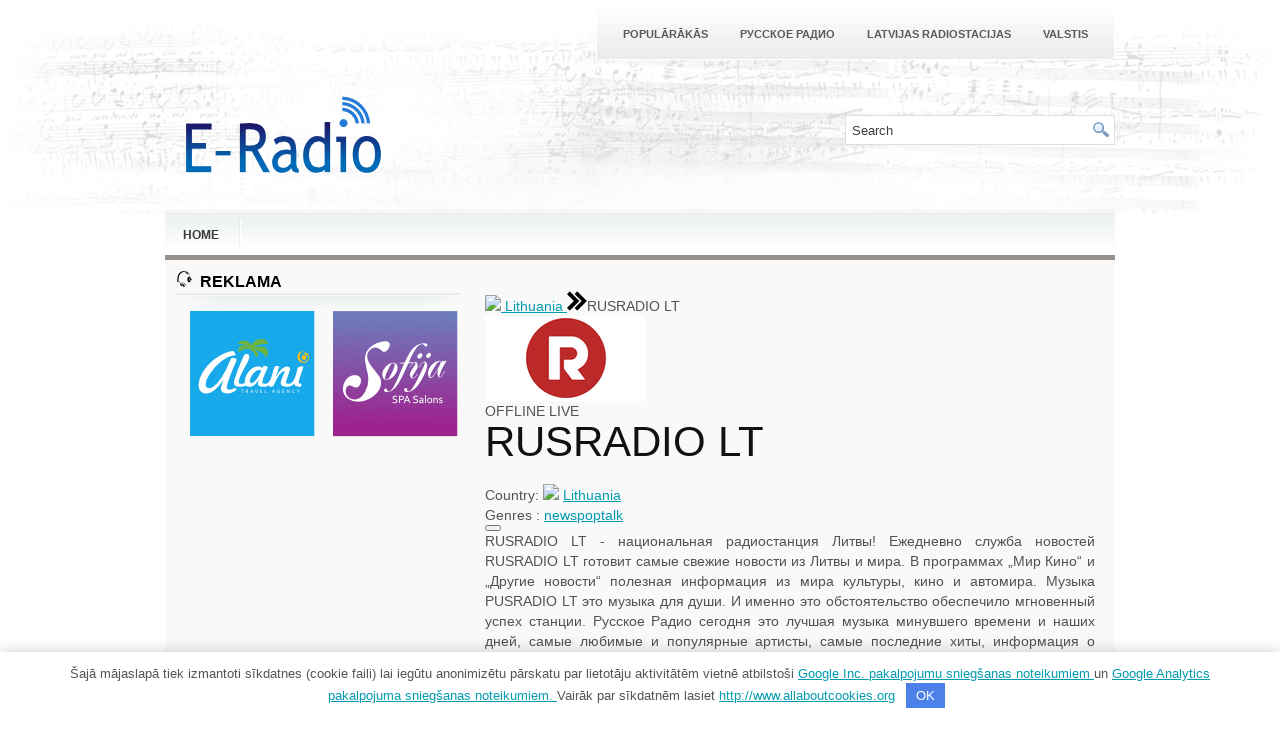

--- FILE ---
content_type: text/html; charset=UTF-8
request_url: https://e-radio.lv/station/rusradio-lt/
body_size: 12886
content:
<!DOCTYPE html PUBLIC "-//W3C//DTD XHTML 1.0 Transitional//EN" "http://www.w3.org/TR/xhtml1/DTD/xhtml1-transitional.dtd"><html xmlns="http://www.w3.org/1999/xhtml" lang="ru-RU" xmlns:fb="https://www.facebook.com/2008/fbml" xmlns:addthis="https://www.addthis.com/help/api-spec" >

<head profile="http://gmpg.org/xfn/11">
<meta http-equiv="Content-Type" content="text/html; charset=UTF-8" />

<title>RUSRADIO LT - e-radio.lv | e-radio.lv</title>
<link rel="stylesheet" href="https://e-radio.lv/wp-content/themes/MusicStore/css/screen.css" type="text/css" media="screen, projection" />
<link rel="stylesheet" href="https://e-radio.lv/wp-content/themes/MusicStore/css/print.css" type="text/css" media="print" />
<!--[if IE]><link rel="stylesheet" href="https://e-radio.lv/wp-content/themes/MusicStore/css/ie.css" type="text/css" media="screen, projection"><![endif]-->
<link rel="stylesheet" href="https://e-radio.lv/wp-content/themes/MusicStore/style.css" type="text/css" media="screen" />
<!--[if IE 6]>
	<script src="https://e-radio.lv/wp-content/themes/MusicStore/js/pngfix.js"></script>
	<script>
	  DD_belatedPNG.fix('#container');
	</script>
<![endif]--> 
<link rel="alternate" type="application/rss+xml" title="RSS-лента e-radio.lv" href="https://e-radio.lv/feed/" />
<link rel="alternate" type="application/atom+xml" title="e-radio.lv Atom Feed" href="https://e-radio.lv/feed/atom/" />
<link rel="pingback" href="https://e-radio.lv/xmlrpc.php" />
<script src="https://e-radio.lv/wp-content/themes/MusicStore/menu/mootools-1.2.5-core-yc.js" type="text/javascript"></script>
<link rel="stylesheet" href="https://e-radio.lv/wp-content/themes/MusicStore/menu/MenuMatic.css" type="text/css" media="screen" charset="utf-8" />
<!--[if lt IE 7]>
	<link rel="stylesheet" href="https://e-radio.lv/wp-content/themes/MusicStore/menu/MenuMatic-ie6.css" type="text/css" media="screen" charset="utf-8" />
<![endif]-->
<!-- Load the MenuMatic Class -->
<script src="https://e-radio.lv/wp-content/themes/MusicStore/menu/MenuMatic_0.68.3.js" type="text/javascript" charset="utf-8"></script>

<link rel="shortcut icon" type="image/x-icon" href="http://e-radio.lv/wp-content/themes/MusicStore/images/favicon.ico" />
<meta name='robots' content='index, follow, max-image-preview:large, max-snippet:-1, max-video-preview:-1' />

	<!-- This site is optimized with the Yoast SEO Premium plugin v20.8 (Yoast SEO v20.8) - https://yoast.com/wordpress/plugins/seo/ -->
	<link rel="canonical" href="http://e-radio.lv/station/rusradio-lt/" />
	<meta property="og:locale" content="ru_RU" />
	<meta property="og:type" content="article" />
	<meta property="og:title" content="RUSRADIO LT" />
	<meta property="og:description" content="RUSRADIO LT - национальная радиостанция Литвы! Ежедневно служба новостей RUSRADIO LT готовит самые свежие новости из Литвы и мира. В программах „Мир Кино“ и „Другие новости“ полезная информация из мира культуры, кино и автомира. Музыка РUSRADIO LT это музыка для души. И именно это обстоятельство обеспечило мгновенный успех станции. Русское Радио сегодня это лучшая музыка... [ View Station ]" />
	<meta property="og:url" content="http://e-radio.lv/station/rusradio-lt/" />
	<meta property="og:site_name" content="e-radio.lv" />
	<meta property="article:modified_time" content="2020-12-01T20:22:39+00:00" />
	<meta name="twitter:card" content="summary_large_image" />
	<script type="application/ld+json" class="yoast-schema-graph">{"@context":"https://schema.org","@graph":[{"@type":"WebPage","@id":"http://e-radio.lv/station/rusradio-lt/","url":"http://e-radio.lv/station/rusradio-lt/","name":"RUSRADIO LT - e-radio.lv","isPartOf":{"@id":"https://e-radio.lv/#website"},"datePublished":"2020-05-02T10:33:23+00:00","dateModified":"2020-12-01T20:22:39+00:00","breadcrumb":{"@id":"http://e-radio.lv/station/rusradio-lt/#breadcrumb"},"inLanguage":"ru-RU","potentialAction":[{"@type":"ReadAction","target":["http://e-radio.lv/station/rusradio-lt/"]}]},{"@type":"BreadcrumbList","@id":"http://e-radio.lv/station/rusradio-lt/#breadcrumb","itemListElement":[{"@type":"ListItem","position":1,"name":"Home","item":"https://e-radio.lv/"},{"@type":"ListItem","position":2,"name":"RUSRADIO LT"}]},{"@type":"WebSite","@id":"https://e-radio.lv/#website","url":"https://e-radio.lv/","name":"e-radio.lv","description":"Klausies radio internetā","publisher":{"@id":"https://e-radio.lv/#organization"},"potentialAction":[{"@type":"SearchAction","target":{"@type":"EntryPoint","urlTemplate":"https://e-radio.lv/?s={search_term_string}"},"query-input":"required name=search_term_string"}],"inLanguage":"ru-RU"},{"@type":"Organization","@id":"https://e-radio.lv/#organization","name":"E-Radio.LV","url":"https://e-radio.lv/","logo":{"@type":"ImageObject","inLanguage":"ru-RU","@id":"https://e-radio.lv/#/schema/logo/image/","url":"https://e-radio.lv/wp-content/uploads/2020/12/logo_eradio4.png","contentUrl":"https://e-radio.lv/wp-content/uploads/2020/12/logo_eradio4.png","width":336,"height":83,"caption":"E-Radio.LV"},"image":{"@id":"https://e-radio.lv/#/schema/logo/image/"}}]}</script>
	<!-- / Yoast SEO Premium plugin. -->


<link rel='dns-prefetch' href='//s7.addthis.com' />
<link rel='stylesheet' id='wp-block-library-css' href='https://e-radio.lv/wp-includes/css/dist/block-library/style.min.css' type='text/css' media='all' />
<style id='classic-theme-styles-inline-css' type='text/css'>
/*! This file is auto-generated */
.wp-block-button__link{color:#fff;background-color:#32373c;border-radius:9999px;box-shadow:none;text-decoration:none;padding:calc(.667em + 2px) calc(1.333em + 2px);font-size:1.125em}.wp-block-file__button{background:#32373c;color:#fff;text-decoration:none}
</style>
<style id='global-styles-inline-css' type='text/css'>
body{--wp--preset--color--black: #000000;--wp--preset--color--cyan-bluish-gray: #abb8c3;--wp--preset--color--white: #ffffff;--wp--preset--color--pale-pink: #f78da7;--wp--preset--color--vivid-red: #cf2e2e;--wp--preset--color--luminous-vivid-orange: #ff6900;--wp--preset--color--luminous-vivid-amber: #fcb900;--wp--preset--color--light-green-cyan: #7bdcb5;--wp--preset--color--vivid-green-cyan: #00d084;--wp--preset--color--pale-cyan-blue: #8ed1fc;--wp--preset--color--vivid-cyan-blue: #0693e3;--wp--preset--color--vivid-purple: #9b51e0;--wp--preset--gradient--vivid-cyan-blue-to-vivid-purple: linear-gradient(135deg,rgba(6,147,227,1) 0%,rgb(155,81,224) 100%);--wp--preset--gradient--light-green-cyan-to-vivid-green-cyan: linear-gradient(135deg,rgb(122,220,180) 0%,rgb(0,208,130) 100%);--wp--preset--gradient--luminous-vivid-amber-to-luminous-vivid-orange: linear-gradient(135deg,rgba(252,185,0,1) 0%,rgba(255,105,0,1) 100%);--wp--preset--gradient--luminous-vivid-orange-to-vivid-red: linear-gradient(135deg,rgba(255,105,0,1) 0%,rgb(207,46,46) 100%);--wp--preset--gradient--very-light-gray-to-cyan-bluish-gray: linear-gradient(135deg,rgb(238,238,238) 0%,rgb(169,184,195) 100%);--wp--preset--gradient--cool-to-warm-spectrum: linear-gradient(135deg,rgb(74,234,220) 0%,rgb(151,120,209) 20%,rgb(207,42,186) 40%,rgb(238,44,130) 60%,rgb(251,105,98) 80%,rgb(254,248,76) 100%);--wp--preset--gradient--blush-light-purple: linear-gradient(135deg,rgb(255,206,236) 0%,rgb(152,150,240) 100%);--wp--preset--gradient--blush-bordeaux: linear-gradient(135deg,rgb(254,205,165) 0%,rgb(254,45,45) 50%,rgb(107,0,62) 100%);--wp--preset--gradient--luminous-dusk: linear-gradient(135deg,rgb(255,203,112) 0%,rgb(199,81,192) 50%,rgb(65,88,208) 100%);--wp--preset--gradient--pale-ocean: linear-gradient(135deg,rgb(255,245,203) 0%,rgb(182,227,212) 50%,rgb(51,167,181) 100%);--wp--preset--gradient--electric-grass: linear-gradient(135deg,rgb(202,248,128) 0%,rgb(113,206,126) 100%);--wp--preset--gradient--midnight: linear-gradient(135deg,rgb(2,3,129) 0%,rgb(40,116,252) 100%);--wp--preset--font-size--small: 13px;--wp--preset--font-size--medium: 20px;--wp--preset--font-size--large: 36px;--wp--preset--font-size--x-large: 42px;--wp--preset--spacing--20: 0.44rem;--wp--preset--spacing--30: 0.67rem;--wp--preset--spacing--40: 1rem;--wp--preset--spacing--50: 1.5rem;--wp--preset--spacing--60: 2.25rem;--wp--preset--spacing--70: 3.38rem;--wp--preset--spacing--80: 5.06rem;--wp--preset--shadow--natural: 6px 6px 9px rgba(0, 0, 0, 0.2);--wp--preset--shadow--deep: 12px 12px 50px rgba(0, 0, 0, 0.4);--wp--preset--shadow--sharp: 6px 6px 0px rgba(0, 0, 0, 0.2);--wp--preset--shadow--outlined: 6px 6px 0px -3px rgba(255, 255, 255, 1), 6px 6px rgba(0, 0, 0, 1);--wp--preset--shadow--crisp: 6px 6px 0px rgba(0, 0, 0, 1);}:where(.is-layout-flex){gap: 0.5em;}:where(.is-layout-grid){gap: 0.5em;}body .is-layout-flow > .alignleft{float: left;margin-inline-start: 0;margin-inline-end: 2em;}body .is-layout-flow > .alignright{float: right;margin-inline-start: 2em;margin-inline-end: 0;}body .is-layout-flow > .aligncenter{margin-left: auto !important;margin-right: auto !important;}body .is-layout-constrained > .alignleft{float: left;margin-inline-start: 0;margin-inline-end: 2em;}body .is-layout-constrained > .alignright{float: right;margin-inline-start: 2em;margin-inline-end: 0;}body .is-layout-constrained > .aligncenter{margin-left: auto !important;margin-right: auto !important;}body .is-layout-constrained > :where(:not(.alignleft):not(.alignright):not(.alignfull)){max-width: var(--wp--style--global--content-size);margin-left: auto !important;margin-right: auto !important;}body .is-layout-constrained > .alignwide{max-width: var(--wp--style--global--wide-size);}body .is-layout-flex{display: flex;}body .is-layout-flex{flex-wrap: wrap;align-items: center;}body .is-layout-flex > *{margin: 0;}body .is-layout-grid{display: grid;}body .is-layout-grid > *{margin: 0;}:where(.wp-block-columns.is-layout-flex){gap: 2em;}:where(.wp-block-columns.is-layout-grid){gap: 2em;}:where(.wp-block-post-template.is-layout-flex){gap: 1.25em;}:where(.wp-block-post-template.is-layout-grid){gap: 1.25em;}.has-black-color{color: var(--wp--preset--color--black) !important;}.has-cyan-bluish-gray-color{color: var(--wp--preset--color--cyan-bluish-gray) !important;}.has-white-color{color: var(--wp--preset--color--white) !important;}.has-pale-pink-color{color: var(--wp--preset--color--pale-pink) !important;}.has-vivid-red-color{color: var(--wp--preset--color--vivid-red) !important;}.has-luminous-vivid-orange-color{color: var(--wp--preset--color--luminous-vivid-orange) !important;}.has-luminous-vivid-amber-color{color: var(--wp--preset--color--luminous-vivid-amber) !important;}.has-light-green-cyan-color{color: var(--wp--preset--color--light-green-cyan) !important;}.has-vivid-green-cyan-color{color: var(--wp--preset--color--vivid-green-cyan) !important;}.has-pale-cyan-blue-color{color: var(--wp--preset--color--pale-cyan-blue) !important;}.has-vivid-cyan-blue-color{color: var(--wp--preset--color--vivid-cyan-blue) !important;}.has-vivid-purple-color{color: var(--wp--preset--color--vivid-purple) !important;}.has-black-background-color{background-color: var(--wp--preset--color--black) !important;}.has-cyan-bluish-gray-background-color{background-color: var(--wp--preset--color--cyan-bluish-gray) !important;}.has-white-background-color{background-color: var(--wp--preset--color--white) !important;}.has-pale-pink-background-color{background-color: var(--wp--preset--color--pale-pink) !important;}.has-vivid-red-background-color{background-color: var(--wp--preset--color--vivid-red) !important;}.has-luminous-vivid-orange-background-color{background-color: var(--wp--preset--color--luminous-vivid-orange) !important;}.has-luminous-vivid-amber-background-color{background-color: var(--wp--preset--color--luminous-vivid-amber) !important;}.has-light-green-cyan-background-color{background-color: var(--wp--preset--color--light-green-cyan) !important;}.has-vivid-green-cyan-background-color{background-color: var(--wp--preset--color--vivid-green-cyan) !important;}.has-pale-cyan-blue-background-color{background-color: var(--wp--preset--color--pale-cyan-blue) !important;}.has-vivid-cyan-blue-background-color{background-color: var(--wp--preset--color--vivid-cyan-blue) !important;}.has-vivid-purple-background-color{background-color: var(--wp--preset--color--vivid-purple) !important;}.has-black-border-color{border-color: var(--wp--preset--color--black) !important;}.has-cyan-bluish-gray-border-color{border-color: var(--wp--preset--color--cyan-bluish-gray) !important;}.has-white-border-color{border-color: var(--wp--preset--color--white) !important;}.has-pale-pink-border-color{border-color: var(--wp--preset--color--pale-pink) !important;}.has-vivid-red-border-color{border-color: var(--wp--preset--color--vivid-red) !important;}.has-luminous-vivid-orange-border-color{border-color: var(--wp--preset--color--luminous-vivid-orange) !important;}.has-luminous-vivid-amber-border-color{border-color: var(--wp--preset--color--luminous-vivid-amber) !important;}.has-light-green-cyan-border-color{border-color: var(--wp--preset--color--light-green-cyan) !important;}.has-vivid-green-cyan-border-color{border-color: var(--wp--preset--color--vivid-green-cyan) !important;}.has-pale-cyan-blue-border-color{border-color: var(--wp--preset--color--pale-cyan-blue) !important;}.has-vivid-cyan-blue-border-color{border-color: var(--wp--preset--color--vivid-cyan-blue) !important;}.has-vivid-purple-border-color{border-color: var(--wp--preset--color--vivid-purple) !important;}.has-vivid-cyan-blue-to-vivid-purple-gradient-background{background: var(--wp--preset--gradient--vivid-cyan-blue-to-vivid-purple) !important;}.has-light-green-cyan-to-vivid-green-cyan-gradient-background{background: var(--wp--preset--gradient--light-green-cyan-to-vivid-green-cyan) !important;}.has-luminous-vivid-amber-to-luminous-vivid-orange-gradient-background{background: var(--wp--preset--gradient--luminous-vivid-amber-to-luminous-vivid-orange) !important;}.has-luminous-vivid-orange-to-vivid-red-gradient-background{background: var(--wp--preset--gradient--luminous-vivid-orange-to-vivid-red) !important;}.has-very-light-gray-to-cyan-bluish-gray-gradient-background{background: var(--wp--preset--gradient--very-light-gray-to-cyan-bluish-gray) !important;}.has-cool-to-warm-spectrum-gradient-background{background: var(--wp--preset--gradient--cool-to-warm-spectrum) !important;}.has-blush-light-purple-gradient-background{background: var(--wp--preset--gradient--blush-light-purple) !important;}.has-blush-bordeaux-gradient-background{background: var(--wp--preset--gradient--blush-bordeaux) !important;}.has-luminous-dusk-gradient-background{background: var(--wp--preset--gradient--luminous-dusk) !important;}.has-pale-ocean-gradient-background{background: var(--wp--preset--gradient--pale-ocean) !important;}.has-electric-grass-gradient-background{background: var(--wp--preset--gradient--electric-grass) !important;}.has-midnight-gradient-background{background: var(--wp--preset--gradient--midnight) !important;}.has-small-font-size{font-size: var(--wp--preset--font-size--small) !important;}.has-medium-font-size{font-size: var(--wp--preset--font-size--medium) !important;}.has-large-font-size{font-size: var(--wp--preset--font-size--large) !important;}.has-x-large-font-size{font-size: var(--wp--preset--font-size--x-large) !important;}
.wp-block-navigation a:where(:not(.wp-element-button)){color: inherit;}
:where(.wp-block-post-template.is-layout-flex){gap: 1.25em;}:where(.wp-block-post-template.is-layout-grid){gap: 1.25em;}
:where(.wp-block-columns.is-layout-flex){gap: 2em;}:where(.wp-block-columns.is-layout-grid){gap: 2em;}
.wp-block-pullquote{font-size: 1.5em;line-height: 1.6;}
</style>
<link rel='stylesheet' id='select2-css' href='https://e-radio.lv/wp-content/plugins/wp-radio-premium/assets/vendor/select2/select2.min.css' type='text/css' media='all' />
<link rel='stylesheet' id='dashicons-css' href='https://e-radio.lv/wp-includes/css/dashicons.min.css' type='text/css' media='all' />
<link rel='stylesheet' id='wp-radio-css' href='https://e-radio.lv/wp-content/plugins/wp-radio-premium/assets/css/frontend.css' type='text/css' media='all' />
<link rel='stylesheet' id='addthis_all_pages-css' href='https://e-radio.lv/wp-content/plugins/addthis/frontend/build/addthis_wordpress_public.min.css' type='text/css' media='all' />
<script type='text/javascript' src='https://e-radio.lv/wp-includes/js/jquery/jquery.min.js' id='jquery-core-js'></script>
<script type='text/javascript' src='https://e-radio.lv/wp-includes/js/jquery/jquery-migrate.min.js' id='jquery-migrate-js'></script>
<link rel='shortlink' href='https://e-radio.lv/?p=1178' />
<style>.pseudo-clearfy-link { color: #008acf; cursor: pointer;}.pseudo-clearfy-link:hover { text-decoration: none;}</style><link rel="canonical" href="https://e-radio.lv/station/rusradio-lt/" />
<meta name="description" content="Lithuania RUSRADIO LT OFFLINE LIVE RUSRADIO LT Country: Lithuania Genres : newspoptalk RUSRADIO LT - национальная радиостанция Литвы! Ежедневно служба новостей RUSRADIO LT готовит самые свежие новости из Литвы и мира. В про ..." /><meta name="title" content="RUSRADIO LT - e-radio.lv" /><!--WPMS Google Analytics universal tracking js code - https://wordpress.org/plugins/wp-meta-seo/ -->
<script>
    (function (i, s, o, g, r, a, m) {
        i['GoogleAnalyticsObject'] = r;
        i[r] = i[r] || function () {
            (i[r].q = i[r].q || []).push(arguments)
        }, i[r].l = 1 * new Date();
        a = s.createElement(o),
            m = s.getElementsByTagName(o)[0];
        a.async = 1;
        a.src = g;
        m.parentNode.insertBefore(a, m)
    })(window, document, 'script', '//www.google-analytics.com/analytics.js', 'ga');
    ga('create', '3129664-5', 'auto');
    ga('send', 'pageview');
</script>
<!--End WPMS Google Analytics universal tracking js code-->                                            </head>
<body>
<script type="text/javascript">
	window.addEvent('domready', function() {			
			var myMenu = new MenuMatic();
	});	
</script>
	<div id="wrapper">
		<div id="container" class="container">  
			<div class="span-24">
			<div id="pagemenucontainer">
				                        <ul id="pagemenu">
    						
    						<li class="page_item page-item-1512"><a href="https://e-radio.lv/popularakas-radiostacijas-latvija/">Populārākās</a></li>
<li class="page_item page-item-1245"><a href="https://e-radio.lv/russkoe-radio/">Русское радио</a></li>
<li class="page_item page-item-1246"><a href="https://e-radio.lv/">Latvijas radiostacijas</a></li>
<li class="page_item page-item-55"><a href="https://e-radio.lv/countires/">Valstis</a></li>
    					</ul>
                        			</div>		</div>
				<div id="header" class="span-24">
					<div class="span-13">
													<a href="https://e-radio.lv"><img src="http://e-radio.lv/wp-content/themes/MusicStore/images/logo_eradio4.png" alt="e-radio.lv" title="e-radio.lv" class="logoimg" /></a>
													
					</div>
					
					<div class="span-4 feedtwitter">
    							
    					    				</div>
                    <div class="span-7 last">
    					 
<div id="search">
    <form method="get" id="searchform" action="https://e-radio.lv/"> 
        <input type="text" value="Search" 
            name="s" id="s"  onblur="if (this.value == '')  {this.value = 'Search';}"  
            onfocus="if (this.value == 'Search') {this.value = '';}" />
        <input type="image" src="https://e-radio.lv/wp-content/themes/MusicStore/images/search.gif" style="border:0; vertical-align: top;" /> 
    </form>
</div>    				</div>
				</div>
			
			<div class="span-24">
				
				<div id="navcontainer">
					                            <ul id="nav">
                                <li ><a href="https://e-radio.lv">Home</a></li>
        						
        					</ul>
                            				</div>
			</div>	<div class="span-24" id="contentwrap">	
        <div class="span-8">
	
	<div class="sidebar">
        		            <ul><li><h2>Reklama</h2>
    			<div class="sidebaradbox125">
    				<a href="https://alani.lv" target="_new"><img class="ad125" src="http://e-radio.lv/wp-content/themes/MusicStore/images/125x125_alani.jpg" /></a> 
<a href="http://www.sofija.lv/" target="_new"><img class="ad125" src="http://e-radio.lv/wp-content/themes/MusicStore/images/125x125_sofija.jpg" /></a> 
    			</div>
                </li>
            </ul>
				
		
		<ul>
					</ul>
				<div class="sidebaradbox">
			<script async src="https://pagead2.googlesyndication.com/pagead/js/adsbygoogle.js?client=ca-pub-4505866241083433"
     crossorigin="anonymous"></script>
<!-- e-radio 265x265 -->
<ins class="adsbygoogle"
     style="display:block"
     data-ad-client="ca-pub-4505866241083433"
     data-ad-slot="8575525876"
     data-ad-format="auto"
     data-full-width-responsive="true"></ins>
<script>
     (adsbygoogle = window.adsbygoogle || []).push({});
</script>
<p></p>
<img src="http://e-radio.lv/wp-content/themes/MusicStore/images/265x132_vieta_reklamai.jpg">		</div>
			</div>
</div>			<div class="span-16 last">
				<div id="content">	
						
												<div class="post-1178 wp_radio type-wp_radio status-publish hentry radio_country-lt radio_genre-news radio_genre-pop radio_genre-talk" id="post-1178">
                            
							<h2 class="title"></h2>
							<div class="entry">
								
<div id="wp-radio-single-container">

    <div class="wp-radio-single" itemScope itemType="https://schema.org/RadioStation">

        <!--Breadcrumbs-->
		
<div class="wp-radio-breadcrumb">

    <div class="wp-radio-breadcrumb-items">
		<a class="breadcrumb-item" href="https://e-radio.lv/country/lt/"><img src="https://e-radio.lv/wp-content/plugins/wp-radio-premium/assets/images/flags/lt.svg" width="16" loading="lazy"> Lithuania </a> <svg width="20" height="20" xmlns="http://www.w3.org/2000/svg" x="0px" y="0px" viewBox="0 0 898.3 898.3">
        <g>
            <g>
                <polygon points="120.2,882.5 553.6,449.2 120.2,15.8 0,136 313.2,449.2 0,762.3"/>
                <polygon points="344.7,762.3 464.9,882.5 898.3,449.2 464.9,15.8 344.7,136 657.9,449.2"/>
            </g>
        </g>
    </svg><span class="breadcrumb-item disabled">RUSRADIO LT</span>
    </div>
</div>
        <div class="wp-radio-page-title">
            <div class="wp-radio-thumbnail">
                <img src=https://cdn.onlineradiobox.com/img/logo/3/29953.png alt="RUSRADIO LT" title="RUSRADIO LT"
                     itemProp="image"/>
            </div>

            <div class="wp-radio-player-status status-1178">
                <span class="status-text-offline">OFFLINE</span>
                <span class="status-text-live">LIVE</span>

                <span class="status-dot"></span>
            </div>

            <h1 class="entry-title" itemProp="headline">RUSRADIO LT</h1>

			
            <div class="wp-radio-player-song-title" data-id="1178"></div>
        </div>

        <div class="wp-radio-header">

            <div class="wp-radio-details">

				<div class="radio-country"><span>Country:</span>

	<a class="radio-country-link" href="https://e-radio.lv/country/lt/"><img src="https://e-radio.lv/wp-content/plugins/wp-radio-premium/assets/images/flags/lt.svg" width="16" loading="lazy"></a> <a class="radio-country-link" href="https://e-radio.lv/country/lt/"> Lithuania</a></div>				
<div class="genres">
    <span>Genres : </span>

	<a href="https://e-radio.lv/genre/news/">news</a><a href="https://e-radio.lv/genre/pop/">pop</a><a href="https://e-radio.lv/genre/talk/">talk</a></div>            </div>

            <!-- Play Btn-->
            <div class="play-btn-wrap">
				
                <button type="button" class="play-btn"
                        data-id="1178"
                        onclick='wpRadioHooks.doAction("playPause",this, {"id":1178,"title":"RUSRADIO LT","thumbnail":"https:\/\/cdn.onlineradiobox.com\/img\/logo\/3\/29953.png","link":"https:\/\/e-radio.lv\/station\/rusradio-lt\/","stream":"https:\/\/worldradio.online\/proxy\/?q=http:\/\/5.20.223.18\/rrb128.mp3&plugin_id=7628&site_id=13354715"})'
                >
                    <div class="wp-radio-spinner">
                        <div></div>
                        <div></div>
                        <div></div>
                        <div></div>
                        <div></div>
                        <div></div>
                        <div></div>
                    </div>
                    <i class="dashicons dashicons-controls-play"></i>
                    <i class="dashicons dashicons-controls-pause"></i>
                </button>
            </div>

        </div>

        <div class="wp-radio-body">
            <p class="description" itemProp="description">RUSRADIO LT - национальная радиостанция Литвы!
Ежедневно служба новостей RUSRADIO LT готовит самые свежие новости из Литвы и мира. В программах „Мир Кино“ и „Другие новости“ полезная информация из мира культуры, кино и автомира. Музыка РUSRADIO LT это музыка для души. И именно это обстоятельство обеспечило мгновенный успех станции. Русское Радио сегодня это лучшая музыка минувшего времени и наших дней, самые любимые и популярные артисты, самые последние хиты, информация о концертах любимых исполнителей.</p>
        </div>

        <div class="wp-radio-footer"></div>

		
        <!-- Contacts -->
		
            <div class="station-contacts">
                <h3 class="contacts-title">Contacts</h3>

				<div class="contact-item"><span class="contact-item-label"><i class="dashicons dashicons-admin-links"></i> Website </span> <a href="http://www.rusradio.lt/" target="_blank">http://www.rusradio.lt/</a></div><div class="contact-item"><span class="contact-item-label"><i class="dashicons dashicons-facebook"></i> Facebook </span> <a href="https://www.facebook.com/RUSRADIOLT/" target="_blank">https://www.facebook.com/RUSRADIOLT/</a></div>            </div>

		            <div id="wp-radio-playlist" data-id="1178"></div>
		
        <!-- Related Stations -->
		        <div class="wp-radio-related">
            <h3>You also may like</h3>
            <div class="wp-radio-listings">
                <div class="wp-radio-listing-wrap ">
					
<div class="wp-radio-listing listing-1224 ">

    <div class="listing-thumbnail">
        <a href=https://e-radio.lv/station/sveikatos-radijas/>
            <img src=https://cdn.onlineradiobox.com/img/logo/0/30230.png alt="Sveikatos Radijas" class="listing-thumb"/>
        </a>
    </div>

    <div class="listing-details">

        <div class="listing-heading">
            <a href="https://e-radio.lv/station/sveikatos-radijas/" class="station-name">
                <span>Sveikatos Radijas</span>
            </a>

			<span class="slogan"></span><div class="radio-country"><span>Country:</span>

	<a class="radio-country-link" href="https://e-radio.lv/country/lt/"><img src="https://e-radio.lv/wp-content/plugins/wp-radio-premium/assets/images/flags/lt.svg" width="16" loading="lazy"></a> <a class="radio-country-link" href="https://e-radio.lv/country/lt/"> Lithuania</a></div>
        </div>

		
    </div>

    <div class="play-btn-wrap">
		
        <button type="button"
                class="play-btn"
                data-id="1224"
                onclick='wpRadioHooks.doAction("playPause",this, {"id":1224,"title":"Sveikatos Radijas","thumbnail":"https:\/\/cdn.onlineradiobox.com\/img\/logo\/0\/30230.png","link":"https:\/\/e-radio.lv\/station\/sveikatos-radijas\/","stream":"https:\/\/worldradio.online\/proxy\/?q=http:\/\/193.219.87.11:8080\/stream&plugin_id=7628&site_id=13354715"})'
        >
            <div class="wp-radio-spinner">
                <div></div>
                <div></div>
                <div></div>
                <div></div>
                <div></div>
                <div></div>
                <div></div>
            </div>
            <i class="dashicons dashicons-controls-play"></i>
            <i class="dashicons dashicons-controls-pause"></i>
        </button>
    </div>

	</div>

<div class="wp-radio-listing listing-1193 ">

    <div class="listing-thumbnail">
        <a href=https://e-radio.lv/station/fixfm/>
            <img src=https://cdn.onlineradiobox.com/img/logo/5/30155.png alt="FixFM" class="listing-thumb"/>
        </a>
    </div>

    <div class="listing-details">

        <div class="listing-heading">
            <a href="https://e-radio.lv/station/fixfm/" class="station-name">
                <span>FixFM</span>
            </a>

			<span class="slogan"></span><div class="radio-country"><span>Country:</span>

	<a class="radio-country-link" href="https://e-radio.lv/country/lt/"><img src="https://e-radio.lv/wp-content/plugins/wp-radio-premium/assets/images/flags/lt.svg" width="16" loading="lazy"></a> <a class="radio-country-link" href="https://e-radio.lv/country/lt/"> Lithuania</a></div>
        </div>

		
    </div>

    <div class="play-btn-wrap">
		
        <button type="button"
                class="play-btn"
                data-id="1193"
                onclick='wpRadioHooks.doAction("playPause",this, {"id":1193,"title":"FixFM","thumbnail":"https:\/\/cdn.onlineradiobox.com\/img\/logo\/5\/30155.png","link":"https:\/\/e-radio.lv\/station\/fixfm\/","stream":"https:\/\/worldradio.online\/proxy\/?q=http:\/\/194.135.94.12:2008\/fixfm_128?1473624437290.mp3&plugin_id=7628&site_id=13354715"})'
        >
            <div class="wp-radio-spinner">
                <div></div>
                <div></div>
                <div></div>
                <div></div>
                <div></div>
                <div></div>
                <div></div>
            </div>
            <i class="dashicons dashicons-controls-play"></i>
            <i class="dashicons dashicons-controls-pause"></i>
        </button>
    </div>

	</div>

<div class="wp-radio-listing listing-1186 ">

    <div class="listing-thumbnail">
        <a href=https://e-radio.lv/station/geras-fm/>
            <img src=https://cdn.onlineradiobox.com/img/logo/1/29971.png alt="Geras FM" class="listing-thumb"/>
        </a>
    </div>

    <div class="listing-details">

        <div class="listing-heading">
            <a href="https://e-radio.lv/station/geras-fm/" class="station-name">
                <span>Geras FM</span>
            </a>

			<span class="slogan"></span><div class="radio-country"><span>Country:</span>

	<a class="radio-country-link" href="https://e-radio.lv/country/lt/"><img src="https://e-radio.lv/wp-content/plugins/wp-radio-premium/assets/images/flags/lt.svg" width="16" loading="lazy"></a> <a class="radio-country-link" href="https://e-radio.lv/country/lt/"> Lithuania</a></div>
        </div>

		
    </div>

    <div class="play-btn-wrap">
		
        <button type="button"
                class="play-btn"
                data-id="1186"
                onclick='wpRadioHooks.doAction("playPause",this, {"id":1186,"title":"Geras FM","thumbnail":"https:\/\/cdn.onlineradiobox.com\/img\/logo\/1\/29971.png","link":"https:\/\/e-radio.lv\/station\/geras-fm\/","stream":"https:\/\/worldradio.online\/proxy\/?q=http:\/\/82.135.234.195:8000\/gerasfm.mp3&plugin_id=7628&site_id=13354715"})'
        >
            <div class="wp-radio-spinner">
                <div></div>
                <div></div>
                <div></div>
                <div></div>
                <div></div>
                <div></div>
                <div></div>
            </div>
            <i class="dashicons dashicons-controls-play"></i>
            <i class="dashicons dashicons-controls-pause"></i>
        </button>
    </div>

	</div>
                </div>
            </div>
        </div>
    </div>
	</div>															</div>
							
						
							<div class="navigation clearfix">
								<div class="alignleft"></div>
								<div class="alignright"><a href="https://e-radio.lv/station/baltupiu-radijas/" rel="next">Baltupiu Radijas</a> &raquo;</div>
							</div>
							
															
	
													</div><!--/post-1178-->
						
								
							
							</div>
			</div>
	</div>

	<div class="span-24"> 
		<div id="footer">&copy; 2026 - <a href="http://e-radio.lv/">e-radio.lv</a> - Klausies radio internetā</div>
                <div id="credits">

<script type="text/javascript"><!--
google_ad_client = "pub-4505866241083433";
/* e-radio.lv 2 728x90 */
google_ad_slot = "9335982226";
google_ad_width = 728;
google_ad_height = 90;
//-->
</script>
<script type="text/javascript"
src="https://pagead2.googlesyndication.com/pagead/show_ads.js">
</script>

</div>
	</div>
</div>
</div>
<script type="text/javascript">var pseudo_links = document.querySelectorAll(".pseudo-clearfy-link");for (var i=0;i<pseudo_links.length;i++ ) { pseudo_links[i].addEventListener("click", function(e){   window.open( e.target.getAttribute("data-uri") ); }); }</script><div class="wp-radio-player align-center full-width init-hidden ">

    <!--******* Details ********-->
    <div class="wp-radio-player-details">
        <a href="" class="station-thumbnail-wrap">
            <img src="https://e-radio.lv/wp-content/plugins/wp-radio-premium/assets/images/placeholder.jpg" class="station-thumbnail"
                 alt="WP Radio"/>
        </a>

        <div class="station-meta">
            <a href="" class="station-title">WP Radio</a>

            <!-- Player Status -->
            <div class="station-status">
                <div class="wp-radio-player-status status-">
                    <span class="status-text-offline">OFFLINE</span>
                    <span class="status-text-live">LIVE</span>

                    <span class="status-dot"></span>
                </div>

                <!--Song Title-->
                <div class="wp-radio-player-song-title" data-id=""></div>
            </div>
        </div>
    </div>

    <!--******* Player Controls *******-->
    <div class="wp-radio-player-controls">

		
        <!-- Previous -->
		            <button type="button" class="play-prev"
                    aria-label="Play Previous"
                    title="Play Previous"
            >
                <span class="dashicons dashicons-controls-skipback"></span>
            </button>
		
        <!-- Play/ Pause -->
        <button
                type="button"
                aria-label="Play/Pause"
                title="Play/Pause"
                class="play-btn"
                data-id=""
			        >

            <div class="wp-radio-spinner">
                <div></div>
                <div></div>
                <div></div>
                <div></div>
                <div></div>
                <div></div>
                <div></div>
            </div>

            <span class="dashicons dashicons-controls-play"></span>
            <span class="dashicons dashicons-controls-pause"></span>
        </button>

        <!-- Next -->
		            <button type="button" class="play-next"
                    aria-label="Play Next"
                    title="Play Next"
            >
                <span class="dashicons dashicons-controls-skipforward"></span>
            </button>
		
        <!-- Popup Icon -->
		            <button type="button" class="player-popup"
                    aria-label="Open popup player"
                    title="Open popup player"
            >
                <span class="dashicons dashicons-external"></span>
            </button>
		
        <!-- Volume Control -->
        <div class="player-volume-wrap">
            <div class="volume-slider">
                <div class="volume-slider-bar">
                    <div class="volume-slider-handle"></div>
                </div>
                <input type="range" min="0" max="100" value="100" step="1">
            </div>
            <button type="button" class="player-volume">
                <i class="dashicons dashicons-controls-volumeon"></i>
            </button>
        </div>

		
    </div>

    <!-- Player toggle -->
	        <div class="wp-radio-player-toggle">
            <i class="dashicons dashicons-arrow-down-alt2" aria-label="Collapse player" title="Collapse player"></i>
            <i class="dashicons dashicons-controls-play" aria-label="Expand player" title="Expand player"></i>
        </div>
	

	        <audio id="wp-radio-media" src="" preload="none"></audio>
	
</div><script data-cfasync="false" type="text/javascript">if (window.addthis_product === undefined) { window.addthis_product = "wpp"; } if (window.wp_product_version === undefined) { window.wp_product_version = "wpp-6.2.7"; } if (window.addthis_share === undefined) { window.addthis_share = {}; } if (window.addthis_config === undefined) { window.addthis_config = {"data_track_clickback":true,"ignore_server_config":true,"ui_atversion":"300"}; } if (window.addthis_layers === undefined) { window.addthis_layers = {}; } if (window.addthis_layers_tools === undefined) { window.addthis_layers_tools = [{"responsiveshare":{"numPreferredServices":3,"counts":"none","size":"20px","style":"responsive","shareCountThreshold":0,"services":"facebook,twitter,draugiem,messenger,telegram,whatsapp","elements":".addthis_inline_share_toolbox_g2c6,.at-above-post-homepage,.at-below-post-homepage,.at-above-post,.at-below-post,.at-above-post-page,.at-below-post-page,.at-above-post-cat-page,.at-below-post-cat-page,.at-above-post-arch-page,.at-below-post-arch-page","id":"responsiveshare"}}]; } else { window.addthis_layers_tools.push({"responsiveshare":{"numPreferredServices":3,"counts":"none","size":"20px","style":"responsive","shareCountThreshold":0,"services":"facebook,twitter,draugiem,messenger,telegram,whatsapp","elements":".addthis_inline_share_toolbox_g2c6,.at-above-post-homepage,.at-below-post-homepage,.at-above-post,.at-below-post,.at-above-post-page,.at-below-post-page,.at-above-post-cat-page,.at-below-post-cat-page,.at-above-post-arch-page,.at-below-post-arch-page","id":"responsiveshare"}});  } if (window.addthis_plugin_info === undefined) { window.addthis_plugin_info = {"info_status":"enabled","cms_name":"WordPress","plugin_name":"Share Buttons by AddThis","plugin_version":"6.2.7","plugin_mode":"WordPress","anonymous_profile_id":"wp-bb6707a7161790e5973b03481f615d5d","page_info":{"template":"pages","post_type":"wp_radio"},"sharing_enabled_on_post_via_metabox":false}; } 
                    (function() {
                      var first_load_interval_id = setInterval(function () {
                        if (typeof window.addthis !== 'undefined') {
                          window.clearInterval(first_load_interval_id);
                          if (typeof window.addthis_layers !== 'undefined' && Object.getOwnPropertyNames(window.addthis_layers).length > 0) {
                            window.addthis.layers(window.addthis_layers);
                          }
                          if (Array.isArray(window.addthis_layers_tools)) {
                            for (i = 0; i < window.addthis_layers_tools.length; i++) {
                              window.addthis.layers(window.addthis_layers_tools[i]);
                            }
                          }
                        }
                     },1000)
                    }());
                </script><script type='text/javascript' src='https://e-radio.lv/wp-content/plugins/wp-radio-premium/assets/vendor/select2/select2.min.js' id='select2-js'></script>
<script type='text/javascript' src='https://e-radio.lv/wp-content/plugins/wp-radio-premium/assets/vendor/jquery.hideseek.min.js' id='jquery.hideseek-js'></script>
<script id="mediaelement-core-js-before" type="text/javascript">
var mejsL10n = {"language":"ru","strings":{"mejs.download-file":"\u0421\u043a\u0430\u0447\u0430\u0442\u044c \u0444\u0430\u0439\u043b","mejs.install-flash":"Flash player \u043f\u043b\u0430\u0433\u0438\u043d \u0431\u044b\u043b \u043e\u0442\u043a\u043b\u044e\u0447\u0435\u043d \u0438\u043b\u0438 \u043d\u0435 \u0431\u044b\u043b \u0443\u0441\u0442\u0430\u043d\u043e\u0432\u043b\u0435\u043d \u0432 \u0432\u0430\u0448\u0435\u043c \u0431\u0440\u0430\u0443\u0437\u0435\u0440\u0435. \u041f\u043e\u0436\u0430\u043b\u0443\u0439\u0441\u0442\u0430, \u0432\u043a\u043b\u044e\u0447\u0438\u0442\u0435 \u043f\u043b\u0430\u0433\u0438\u043d Flash player \u0438\u043b\u0438 \u0441\u043a\u0430\u0447\u0430\u0439\u0442\u0435 \u043f\u043e\u0441\u043b\u0435\u0434\u043d\u044e\u044e \u0432\u0435\u0440\u0441\u0438\u044e \u0441 https:\/\/get.adobe.com\/flashplayer\/","mejs.fullscreen":"\u041d\u0430 \u0432\u0435\u0441\u044c \u044d\u043a\u0440\u0430\u043d","mejs.play":"\u0412\u043e\u0441\u043f\u0440\u043e\u0438\u0437\u0432\u0435\u0441\u0442\u0438","mejs.pause":"\u041f\u0430\u0443\u0437\u0430","mejs.time-slider":"\u0428\u043a\u0430\u043b\u0430 \u0432\u0440\u0435\u043c\u0435\u043d\u0438","mejs.time-help-text":"\u0418\u0441\u043f\u043e\u043b\u044c\u0437\u0443\u0439\u0442\u0435 \u043a\u043b\u0430\u0432\u0438\u0448\u0438 \u0432\u043b\u0435\u0432\u043e\/\u0432\u043f\u0440\u0430\u0432\u043e, \u0447\u0442\u043e\u0431\u044b \u043f\u0435\u0440\u0435\u043c\u0435\u0441\u0442\u0438\u0442\u044c\u0441\u044f \u043d\u0430 \u043e\u0434\u043d\u0443 \u0441\u0435\u043a\u0443\u043d\u0434\u0443; \u0432\u0432\u0435\u0440\u0445\/\u0432\u043d\u0438\u0437, \u0447\u0442\u043e\u0431\u044b \u043f\u0435\u0440\u0435\u043c\u0435\u0441\u0442\u0438\u0442\u044c\u0441\u044f \u043d\u0430 \u0434\u0435\u0441\u044f\u0442\u044c \u0441\u0435\u043a\u0443\u043d\u0434.","mejs.live-broadcast":"\u041f\u0440\u044f\u043c\u0430\u044f \u0442\u0440\u0430\u043d\u0441\u043b\u044f\u0446\u0438\u044f","mejs.volume-help-text":"\u0418\u0441\u043f\u043e\u043b\u044c\u0437\u0443\u0439\u0442\u0435 \u043a\u043b\u0430\u0432\u0438\u0448\u0438 \u0432\u0432\u0435\u0440\u0445\/\u0432\u043d\u0438\u0437, \u0447\u0442\u043e\u0431\u044b \u0443\u0432\u0435\u043b\u0438\u0447\u0438\u0442\u044c \u0438\u043b\u0438 \u0443\u043c\u0435\u043d\u044c\u0448\u0438\u0442\u044c \u0433\u0440\u043e\u043c\u043a\u043e\u0441\u0442\u044c.","mejs.unmute":"\u0412\u043a\u043b\u044e\u0447\u0438\u0442\u044c \u0437\u0432\u0443\u043a","mejs.mute":"\u0411\u0435\u0437 \u0437\u0432\u0443\u043a\u0430","mejs.volume-slider":"\u0420\u0435\u0433\u0443\u043b\u044f\u0442\u043e\u0440 \u0433\u0440\u043e\u043c\u043a\u043e\u0441\u0442\u0438","mejs.video-player":"\u0412\u0438\u0434\u0435\u043e\u043f\u043b\u0435\u0435\u0440","mejs.audio-player":"\u0410\u0443\u0434\u0438\u043e\u043f\u043b\u0435\u0435\u0440","mejs.captions-subtitles":"\u0421\u0443\u0431\u0442\u0438\u0442\u0440\u044b","mejs.captions-chapters":"\u0413\u043b\u0430\u0432\u044b","mejs.none":"\u041d\u0435\u0442","mejs.afrikaans":"\u0410\u0444\u0440\u0438\u043a\u0430\u043d\u0441\u043a\u0438\u0439","mejs.albanian":"\u0410\u043b\u0431\u0430\u043d\u0441\u043a\u0438\u0439","mejs.arabic":"\u0410\u0440\u0430\u0431\u0441\u043a\u0438\u0439","mejs.belarusian":"\u0411\u0435\u043b\u0430\u0440\u0443\u0441\u0441\u043a\u0438\u0439","mejs.bulgarian":"\u0411\u043e\u043b\u0433\u0430\u0440\u0441\u043a\u0438\u0439","mejs.catalan":"\u041a\u0430\u0442\u0430\u043b\u043e\u043d\u0441\u043a\u0438\u0439","mejs.chinese":"\u041a\u0438\u0442\u0430\u0439\u0441\u043a\u0438\u0439","mejs.chinese-simplified":"\u041a\u0438\u0442\u0430\u0439\u0441\u043a\u0438\u0439 (\u0443\u043f\u0440\u043e\u0449\u0435\u043d\u043d\u044b\u0439)","mejs.chinese-traditional":"\u041a\u0438\u0442\u0430\u0439\u0441\u043a\u0438\u0439 (\u0442\u0440\u0430\u0434\u0438\u0446\u0438\u043e\u043d\u043d\u044b\u0439)","mejs.croatian":"\u0425\u043e\u0440\u0432\u0430\u0442\u0441\u043a\u0438\u0439","mejs.czech":"\u0427\u0435\u0448\u0441\u043a\u0438\u0439","mejs.danish":"\u0414\u0430\u0442\u0441\u043a\u0438\u0439","mejs.dutch":"\u041d\u0438\u0434\u0435\u0440\u043b\u0430\u043d\u0434\u0441\u043a\u0438\u0439 (\u0433\u043e\u043b\u043b\u0430\u043d\u0434\u0441\u043a\u0438\u0439)","mejs.english":"\u0410\u043d\u0433\u043b\u0438\u0439\u0441\u043a\u0438\u0439","mejs.estonian":"\u042d\u0441\u0442\u043e\u043d\u0441\u043a\u0438\u0439","mejs.filipino":"\u0424\u0438\u043b\u0438\u043f\u043f\u0438\u043d\u0441\u043a\u0438\u0439","mejs.finnish":"\u0424\u0438\u043d\u0441\u043a\u0438\u0439","mejs.french":"\u0424\u0440\u0430\u043d\u0446\u0443\u0437\u0441\u043a\u0438\u0439","mejs.galician":"\u0413\u0430\u043b\u0438\u0441\u0438\u0439\u0441\u043a\u0438\u0439","mejs.german":"\u041d\u0435\u043c\u0435\u0446\u043a\u0438\u0439","mejs.greek":"\u0413\u0440\u0435\u0447\u0435\u0441\u043a\u0438\u0439","mejs.haitian-creole":"\u0413\u0430\u0438\u0442\u044f\u043d\u0441\u043a\u0438\u0439 \u043a\u0440\u0435\u043e\u043b\u044c\u0441\u043a\u0438\u0439","mejs.hebrew":"\u0418\u0432\u0440\u0438\u0442","mejs.hindi":"\u0425\u0438\u043d\u0434\u0438","mejs.hungarian":"\u0412\u0435\u043d\u0433\u0435\u0440\u0441\u043a\u0438\u0439","mejs.icelandic":"\u0418\u0441\u043b\u0430\u043d\u0434\u0441\u043a\u0438\u0439","mejs.indonesian":"\u0418\u043d\u0434\u043e\u043d\u0435\u0437\u0438\u0439\u0441\u043a\u0438\u0439","mejs.irish":"\u0418\u0440\u043b\u0430\u043d\u0434\u0441\u043a\u0438\u0439","mejs.italian":"\u0418\u0442\u0430\u043b\u044c\u044f\u043d\u0441\u043a\u0438\u0439","mejs.japanese":"\u042f\u043f\u043e\u043d\u0441\u043a\u0438\u0439","mejs.korean":"\u041a\u043e\u0440\u0435\u0439\u0441\u043a\u0438\u0439","mejs.latvian":"\u041b\u0430\u0442\u0432\u0438\u0439\u0441\u043a\u0438\u0439","mejs.lithuanian":"\u041b\u0438\u0442\u043e\u0432\u0441\u043a\u0438\u0439","mejs.macedonian":"\u041c\u0430\u043a\u0435\u0434\u043e\u043d\u0441\u043a\u0438\u0439","mejs.malay":"\u041c\u0430\u043b\u0430\u0439\u0441\u043a\u0438\u0439","mejs.maltese":"\u041c\u0430\u043b\u044c\u0442\u0438\u0439\u0441\u043a\u0438\u0439","mejs.norwegian":"\u041d\u043e\u0440\u0432\u0435\u0436\u0441\u043a\u0438\u0439","mejs.persian":"\u041f\u0435\u0440\u0441\u0438\u0434\u0441\u043a\u0438\u0439","mejs.polish":"\u041f\u043e\u043b\u044c\u0441\u043a\u0438\u0439","mejs.portuguese":"\u041f\u043e\u0440\u0442\u0443\u0433\u0430\u043b\u044c\u0441\u043a\u0438\u0439","mejs.romanian":"\u0420\u0443\u043c\u044b\u043d\u0441\u043a\u0438\u0439","mejs.russian":"\u0420\u0443\u0441\u0441\u043a\u0438\u0439","mejs.serbian":"\u0421\u0435\u0440\u0431\u0441\u043a\u0438\u0439","mejs.slovak":"\u0421\u043b\u043e\u0432\u0430\u0446\u043a\u0438\u0439","mejs.slovenian":"\u0421\u043b\u043e\u0432\u0435\u043d\u0441\u043a\u0438\u0439","mejs.spanish":"\u0418\u0441\u043f\u0430\u043d\u0441\u043a\u0438\u0439","mejs.swahili":"\u0421\u0443\u0430\u0445\u0438\u043b\u0438","mejs.swedish":"\u0428\u0432\u0435\u0434\u0441\u043a\u0438\u0439","mejs.tagalog":"\u0422\u0430\u0433\u0430\u043b\u043e\u0433","mejs.thai":"\u0422\u0430\u0439\u0441\u043a\u0438\u0439","mejs.turkish":"\u0422\u0443\u0440\u0435\u0446\u043a\u0438\u0439","mejs.ukrainian":"\u0423\u043a\u0440\u0430\u0438\u043d\u0441\u043a\u0438\u0439","mejs.vietnamese":"\u0412\u044c\u0435\u0442\u043d\u0430\u043c\u0441\u043a\u0438\u0439","mejs.welsh":"\u0412\u0430\u043b\u043b\u0438\u0439\u0441\u043a\u0438\u0439","mejs.yiddish":"\u0418\u0434\u0438\u0448"}};
</script>
<script type='text/javascript' src='https://e-radio.lv/wp-includes/js/mediaelement/mediaelement-and-player.min.js' id='mediaelement-core-js'></script>
<script type='text/javascript' src='https://e-radio.lv/wp-includes/js/mediaelement/mediaelement-migrate.min.js' id='mediaelement-migrate-js'></script>
<script type='text/javascript' id='mediaelement-js-extra'>
/* <![CDATA[ */
var _wpmejsSettings = {"pluginPath":"\/wp-includes\/js\/mediaelement\/","classPrefix":"mejs-","stretching":"responsive","audioShortcodeLibrary":"mediaelement","videoShortcodeLibrary":"mediaelement"};
/* ]]> */
</script>
<script type='text/javascript' src='https://e-radio.lv/wp-includes/js/mediaelement/wp-mediaelement.min.js' id='wp-mediaelement-js'></script>
<script type='text/javascript' src='https://e-radio.lv/wp-includes/js/underscore.min.js' id='underscore-js'></script>
<script type='text/javascript' id='wp-util-js-extra'>
/* <![CDATA[ */
var _wpUtilSettings = {"ajax":{"url":"\/wp-admin\/admin-ajax.php"}};
/* ]]> */
</script>
<script type='text/javascript' src='https://e-radio.lv/wp-includes/js/wp-util.min.js' id='wp-util-js'></script>
<script type='text/javascript' src='https://e-radio.lv/wp-includes/js/dist/vendor/wp-polyfill-inert.min.js' id='wp-polyfill-inert-js'></script>
<script type='text/javascript' src='https://e-radio.lv/wp-includes/js/dist/vendor/regenerator-runtime.min.js' id='regenerator-runtime-js'></script>
<script type='text/javascript' src='https://e-radio.lv/wp-includes/js/dist/vendor/wp-polyfill.min.js' id='wp-polyfill-js'></script>
<script type='text/javascript' src='https://e-radio.lv/wp-includes/js/dist/hooks.min.js' id='wp-hooks-js'></script>
<script type='text/javascript' src='https://e-radio.lv/wp-includes/js/dist/i18n.min.js' id='wp-i18n-js'></script>
<script id="wp-i18n-js-after" type="text/javascript">
wp.i18n.setLocaleData( { 'text direction\u0004ltr': [ 'ltr' ] } );
</script>
<script type='text/javascript' id='wp-radio-js-extra'>
/* <![CDATA[ */
var wpRadio = {"pluginUrl":"https:\/\/e-radio.lv\/wp-content\/plugins\/wp-radio-premium","siteUrl":"https:\/\/e-radio.lv","popupURL":"http:\/\/e-radio.lv","nonce":"47492db078","isPro":"1","settings":{"0":"","1":"","2":"","3":"#ddd","4":"#43454b","5":"","play_btn":"popup","customize_popup_player":"false","popup_player_width":"420","popup_player_height":"380","autoplay":"true","player_volume":"70","hide_player":"false","posts_per_page":"50","listing_view":"list","grid_column":"4","listing_order":"asc","ip_listing":"true","listing_content":"false","listing_genre":"false","single_next_prev":"false","you_may_like":"true","show_search":"true","search_style":"2","listing_header":"true","stations_page":"1246","full_width_player":"false","enable_proxy":"true","proxy_url":"https:\/\/worldradio.online\/proxy\/?q=","metadata_proxy":"true"}};
/* ]]> */
</script>
<script type='text/javascript' src='https://e-radio.lv/wp-content/plugins/wp-radio-premium/assets/js/frontend.js' id='wp-radio-js'></script>
<script type='text/javascript' src='https://s7.addthis.com/js/300/addthis_widget.js#pubid=wp-bb6707a7161790e5973b03481f615d5d' id='addthis_widget-js'></script>
<style>.clearfy-cookie { position:fixed; left:0; right:0; bottom:0; padding:12px; color:#555555; background:#ffffff; -webkit-box-shadow:0 0 15px rgba(0,0,0,.2); -moz-box-shadow:0 0 15px rgba(0,0,0,.2); box-shadow:0 0 15px rgba(0,0,0,.2); z-index:9999; font-size: 13px; transition: .3s; }.clearfy-cookie--left { left: 20px; bottom: 20px; right: auto; max-width: 400px; }.clearfy-cookie--right { left: auto; bottom: 20px; right: 20px; max-width: 400px; }.clearfy-cookie.clearfy-cookie-hide { transform: translateY(150%) translateZ(0); opacity: 0; }.clearfy-cookie-container { max-width:1170px; margin:0 auto; text-align:center; }.clearfy-cookie-accept { background:#4b81e8; color:#fff; border:0; padding:.4em .8em; margin: 0 .5em; font-size: 13px; }.clearfy-cookie-accept:hover,.clearfy-cookie-accept:focus { opacity: .9; }</style><div id="clearfy-cookie" class="clearfy-cookie clearfy-cookie--bottom">  <div class="clearfy-cookie-container">   Šajā mājaslapā tiek izmantoti sīkdatnes (cookie faili) lai iegūtu anonimizētu pārskatu par lietotāju aktivitātēm vietnē atbilstoši <a href="https://www.google.com/intl/lv/policies/terms/">Google Inc. pakalpojumu sniegšanas noteikumiem </a> un <a href="https://www.google.com/analytics/terms/us.html">Google Analytics pakalpojuma sniegšanas noteikumiem. </a> Vairāk par sīkdatnēm lasiet <a href="http://www.allaboutcookies.org"> http://www.allaboutcookies.org</a>   <button id="clearfy-cookie-accept" class="clearfy-cookie-accept">OK</button>  </div></div><script>document.getElementById("clearfy-cookie-accept").onclick = function() { document.getElementById("clearfy-cookie").className += " clearfy-cookie-hide"; var clearfy_cookie_date = new Date(new Date().getTime() + 31536000 * 1000); document.cookie = "clearfy_cookie_hide=yes; path=/; expires=" + clearfy_cookie_date.toUTCString(); setTimeout(function() { document.getElementById("clearfy-cookie").parentNode.removeChild( document.getElementById("clearfy-cookie") ); }, 300);}</script><table border="0" style="margin-left:auto;margin-right:auto;">
  <tr>
    <td>

<!-- SpyLOG -->
<!--script src="http://tools.spylog.ru/counter_cv.js" id="spylog_code" type="text/javascript" counter="1164113" part="" track_links="ext" page_level="0">
</script>
<noscript-->
<a href="http://u11641.13.spylog.com/cnt?cid=1164113&f=3&p=0" target="_blank">
<img src="http://u11641.13.spylog.com/cnt?cid=1164113&p=0" alt="SpyLOG" border="0" width="88" height="31"></a>
<!--/noscript-->
<!--/ SpyLOG -->
   </td>




<td>
<!-- =======//====TOP.LV====//======= -->
<center><a href="https://web.top.lv" title="Top.Lv Rating system" target="_blank"><img src="https://hits.top.lv/counter.php?sid=22385&type=1" width="88" height="31" alt="Top.LV" border="0"></a></center>
<!-- =======//====TOP.LV====//======= -->
</td>




<td>
<!--LiveInternet counter-->
<script type="text/javascript">
<!--
document.write("<a href='http://www.liveinternet.ru/click' "+"target=_blank><img src='http://counter.yadro.ru/hit?t52.11;r"+escape(document.referrer)+((typeof(screen)=="undefined")?"":";s"+screen.width+"*"+screen.height+"*"+(screen.colorDepth?screen.colorDepth:screen.pixelDepth))+";u"+escape(document.URL)+";"+Math.random()+"' alt='' title='LiveInternet:  24 h' "+"border='0' width='88' height='31'><\/a>");
//-->
</script><!--/LiveInternet-->
</td>


<td>
<script type="text/javascript">
var gaJsHost = (("https:" == document.location.protocol) ? "https://ssl." : "http://www.");
document.write(unescape("%3Cscript src='" + gaJsHost + "google-analytics.com/ga.js' type='text/javascript'%3E%3C/script%3E"));
</script>
<script type="text/javascript">
try {
var pageTracker = _gat._getTracker("UA-3129664-5");
pageTracker._trackPageview();
}
 catch(err) {}

</script>

</td>


<td>
<!-- puls.lv START //-->
<SCRIPT type="text/javascript">var _puls_counter_loaded = false;</SCRIPT>
<SCRIPT src="https://hits.puls.lv/?sid=24077&js=1" type="text/javascript"></SCRIPT>
<SCRIPT type="text/javascript">

if( _puls_counter_loaded ){_puls_counter(24077);}
</SCRIPT>

<noscript>
<a href="https://puls.lv/" target="_blank"><img src="https://hits.puls.lv/?sid=24077&jsver=0" border=0 alt="PULS.LV Professional rating system"></a>
</noscript>
<!-- puls.lv END //-->
<td>
  </tr>
</table>
</body>
</html>

--- FILE ---
content_type: text/html; charset=utf-8
request_url: https://www.google.com/recaptcha/api2/aframe
body_size: 265
content:
<!DOCTYPE HTML><html><head><meta http-equiv="content-type" content="text/html; charset=UTF-8"></head><body><script nonce="WpL1L-nNY6CXHb-WTtEdRw">/** Anti-fraud and anti-abuse applications only. See google.com/recaptcha */ try{var clients={'sodar':'https://pagead2.googlesyndication.com/pagead/sodar?'};window.addEventListener("message",function(a){try{if(a.source===window.parent){var b=JSON.parse(a.data);var c=clients[b['id']];if(c){var d=document.createElement('img');d.src=c+b['params']+'&rc='+(localStorage.getItem("rc::a")?sessionStorage.getItem("rc::b"):"");window.document.body.appendChild(d);sessionStorage.setItem("rc::e",parseInt(sessionStorage.getItem("rc::e")||0)+1);localStorage.setItem("rc::h",'1769284769800');}}}catch(b){}});window.parent.postMessage("_grecaptcha_ready", "*");}catch(b){}</script></body></html>

--- FILE ---
content_type: text/css
request_url: https://e-radio.lv/wp-content/themes/MusicStore/style.css
body_size: 10968
content:
/*
	Theme Name: MusicStore
	Theme URL: http://newwpthemes.com/wordpress-theme/musicstore/
	Description: MusicStore is elegant design free premium WordPress theme. Suitable for any niche especially for shopping, fashion and entertainment web sites. Options page at admin panel.
	Author: NewWpThemes.com
	Author URI: http://newwpthemes.com/
	Version: 1.0
	Tags: Shopping, Fashion. Black, Blogging,  Ads Ready, Two Columns, Left Sidebar, Fixed Width, Options Page
*/
 

/* LAYOUT */

body {
	background: #FFFFFF url(images/background.jpg) center top no-repeat;
	}

#wrapper {
	padding:0;
	}

#container {
	}

#contentwrap {
  background: #F9F9F9;
	}

a {
	color: #059CB2;
    text-decoration: underline;
	}

a:hover {
	color: #23C6DE;
    text-decoration: none;
	}
/* HEADER */

#header {
	height: 100px;
	padding: 25px 0;
	}

#header h1 {
	margin-bottom: 1px !important;
	padding: 8px 0 0 10px;
	font-weight: normal;
	font-family: Arial, Helvetica, Sans-serif;
	font-weight: bold;
	font-size: 50px;
	}

#header h1 a, #header h1 a:visited {
	color: #000000;
	text-decoration: none;
	}


#header h2 {
	padding-left: 10px;
	color: #636060;
	font-size: 16px;
	font-family: Arial, Helvetica, Sans-serif;
	}
    
.logoimg {
    margin: 10px 0 0 10px;
    }

/* NAVIGATION MENUS */

#pagemenucontainer {
	height: 58px;
    float: right;
    background: url(images/pagenav-bg.png) left top repeat-x;
    border: 1px solid #FFFFFF;
    -moz-border-radius: 0 0 10px 10px;
    -khtml-border-radius: 5px;
    -webkit-border-radius: 5px;
    border-radius: 5px;
    padding: 0 10px 0 10px;
	}
	
#pagemenu {
	height: 58px;
    float: right;
	}

#pagemenu, #pagemenu ul { 
	padding: 0;
	margin: 0;
	list-style: none;
	line-height: 1;
	}
#pagemenu {
	margin-bottom: 1px;
	}

#pagemenu ul {
	float: left;
	list-style: none;
	margin: 0px 0px 0px 0px;
	padding: 0px;
	}
	
#pagemenu li {
	float: left;
	list-style: none;
	margin: 0px;
	padding: 0px;
	}
	
#pagemenu ul li {
	list-style: none;
	margin: 0px;
	padding: 0px;
	}
	
#pagemenu li a, #pagemenu li a:link {
	color: #5B5959;
	display: block;
    margin: 0 2px 0 2px;
	padding: 28px 14px 20px 14px;
	text-decoration: none;
	font-weight: bold;
	text-transform: uppercase;
	font-size: 11px;
	font-family: Arial, Helvetica, sans-serif;
	}
	
#pagemenu li a:hover, #pagemenu li a:active{
	background: url(images/pagenav-hover.png) left top repeat-x;
	color: #000000;
	display: block;
	text-decoration: none;
	}
	
#pagemenu  li.current_page_item a {
	color:#000000;
    background: url(images/pagenav-hover.png) left top repeat-x;
	}

#pagemenu li:hover, #pagemenu li.sfhover { 
	position: static;
	}
	


#navcontainer {
	height: 50px;
	display: block;
	overflow: hidden;
    background: url(images/nav-bg.png) left top repeat-x;
	}
    
#navcontainer .current-cat a {
    background: url(images/nav-hover.png) left top repeat-x;
    color: #059CB2;
	}

    
/* CONTENT */

#content {
	background-color: #F9F9F9;
	padding: 15px 20px 15px 0;
	}
	
pre { overflow: auto; 
	width: 470px; 
	}

.post {
	padding-bottom: 15px;
	margin-bottom: 15px;
	background: url(images/post-line.png) left bottom repeat-x;
	}

.post p {
	margin-bottom: 10px;
	}

.title {
	margin: 0 0 8px 0;
	padding: 0;
	line-height: 22px;
	font-family: Arial, Helvetica, Sans-serif;
	color: #2E2C2B;
    font-weight: bold;
	}

	
.title a {
	text-decoration: none;
	color: #2E2C2B;
	}

.title a:hover {
	text-decoration: none;
	color: #059CB2;
	}

.pagetitle {
	margin-bottom: 20px;
	line-height: 22px;
	font-family: Arial, Verdana;
	text-decoration: underline;
}

.postdate {
	font-size: 14px;
	padding: 0;
	font-family: Arial, Helvetica, Sans-serif;
    color: #686464;
	}


.readmorecontent {
	text-align: right;
	}

a.readmore {
	padding: 4px 15px;
	background: #525251;
	color: #FFFFFF;
	text-decoration: none;
	}

a.readmore:hover {
	background-color: #23C6DE;
	}
    

.postmeta {
	font-size: 11px;
	padding: 2px 4px;
	font-family: Arial, Verdana;
	}
	
.postdate img, .postmeta img {
	border: none;
	vertical-align: middle;
	margin:2px;
	}
	
.entry {
	text-align: justify;
	line-height: 20px;
	padding-top: 8px;
	font-family: Arial, Verdana;
	font-size: 14px;
    color: #535353;
	}
.navigation {
	padding: 10px 0;
	}

blockquote {
	overflow: hidden;
	padding-left: 9px;
	font-style: italic;
	color: #666;
	border-left: 3px solid #CADAE7;
	}
	
.post img {
	max-width: 680px;
	}

img.wp-smiley {
	max-height: 12px;
	margin: 0;
	padding: 0;
	border: none;
	}
	
.aligncenter,
div.aligncenter {
   display: block;
   margin-left: auto;
   margin-right: auto;
	}

.alignleft {
   float: left;
	}

.alignright {
   float: right;
	}

.wp-caption {
   border: 1px solid #ddd;
   text-align: center;
   background-color: #f3f3f3;
   padding-top: 4px;
   margin: 10px;
   /* optional rounded corners for browsers that support it */
   -moz-border-radius: 3px;
   -khtml-border-radius: 3px;
   -webkit-border-radius: 3px;
   border-radius: 3px;
	}

.wp-caption img {
   margin: 0;
   padding: 0;
   border: 0 none;
	}

.wp-caption p.wp-caption-text {
   font-size: 11px;
   line-height: 17px;
   padding: 0 4px 5px;
   margin: 0;
	}
    /* wp-pagenavi */
.wp-pagenavi a, .wp-pagenavi a:link, .wp-pagenavi a:active {
    font-size: 15px !important;
    padding:  4px 8px !important;
    color: #232323 !important;
    background:none !important;
    border: 0 !important;
}
.wp-pagenavi a:hover {
    border: 0 !important;
    color: #fff !important;
    background:#23C6DE !important;
    border: 0 !important;

}
.wp-pagenavi span.pages {
    font-size: 15px !important;
    padding:  4px 8px !important;
    color: #232323 !important;
    background: none !important;
    border: 0 !important;
}
.wp-pagenavi span.current {
    font-size: 15px !important;
    padding:  4px 8px !important;
    font-weight: bold;
    color: #fff !important;
    background:#059CB2!important;
    border: 0 !important;
}
.wp-pagenavi span.extend {
    font-size: 15px !important;
    padding:  4px 8px !important;
    background:transparent !important;
    color: #232323 !important;
    background: none !important;
    border: 0 !important;
}

	
/* SIDEBAR(S) */

.sidebaradbox {
	margin-top: 5px;
	text-align:center;
	}
	
.sidebaradbox125 {
	text-align:right;
	}
    
.ad125 {
	margin: 7px;
	}


.sidebar {
	margin: 0 10px 10px 0;
    font-size: 13px;
    padding-left: 5px;
	}
	
.sidebar a {
	text-decoration: none;
	color: #6D6D6E;
	}

.sidebar a:hover {
	text-decoration: underline;
	color:#000000;
	}
	

	
.feedtwitter {
    height: 28px;
	text-align: right;
    margin-top: 30px
	}
    
#search {
    border: 1px solid #E0DEDE;
    height: 28px;
    padding: 0;
    background: #fff;
    text-align: right;
}

#search input {
	border: 0;
    background: none;
    color: #3F3F3F;
    text-align: left;
}

#search input[type=image] {
	margin: 5px 5px 0 0;
}
	
#s {
	width: 210px;
	padding: 4px;
    margin:3px 0 0 0;
    background: none;
}

#header #search {
    margin-top: 30px;
    }
#header #search #s {
    width: 234px;
}


/* Social icons */
.addthis_toolbox {
    padding: 15px 0 0 10px;
	text-align: center;
	}
.addthis_toolbox .custom_images a
{
    width: 32px;
    height: 32px;
    margin: 0 2px 0 2px;
    padding: 0;
}

.addthis_toolbox .custom_images a:hover img
{
    opacity: 1;
}

.addthis_toolbox .custom_images a img
{
    opacity: 0.90;
}


.sidebar h2 {
	margin: 10px 0 0 0;
	padding: 0px 0 20px 30px;
	background: url(images/sidebar-tab.png) center top no-repeat;
	font-size: 16px;
	font-family: Arial, Helvetica, Sans-serif;
	text-transform: uppercase;
    font-weight: bold;
	color: #000000;
    margin-bottom: -10px;
	}

.sidebar ul {
	list-style-type: none;
	margin: 0px 0px 10px 0px;
	padding: 0px;
	}
	
.sidebar ul li {
	list-style-type: none;
	margin: 0px 0px 5px 0px;
	padding: 0px;
	}

.sidebar ul ul {
	list-style-type: none;
	margin: 0px;
	padding: 0px 0 0 10px;
	}
    
#tag_cloud div, .widget_tag_cloud div {
    padding: 0px 0 0 20px;
    }
    
.sidebar ul li li {
	padding: 3px 0px 3px 0px;
	margin: 0px;
	background: url(images/sidebar-line.png) left bottom repeat-x;
	}
	
.sidebar ul li ul li {
	background: url(images/sidebar-line.png) left bottom repeat-x;
	padding: 2px 0px 2px 0px;
	margin: 2px 0;
	}




#wp-calendar th {
	font-style: normal;
	text-transform: capitalize;
	color: #6D6D6E;
    background: none;
	}
#wp-calendar caption {
	padding: 2px 0 2px 25px;
	text-transform: uppercase;	margin: 2px 0 2px 0;
	background: none;
	}

#wp-calendar td {
	color: #6D6D6E;
	font: normal 12px 'Lucida Grande', 'Lucida Sans Unicode', Verdana, sans-serif;
	letter-spacing: normal;
	padding: 2px 0;
	text-align: center;
	}

#wp-calendar td:hover, #wp-calendar #today {
	background: #059CB2;
	color: #fff;
	}

#wp-calendar td:hover a {
    color: #fff;
}
#wp-calendar {
	empty-cells: show;
	font-size: 14px;
	margin: 0;
	font-weight: bold; 
	width: 100%;
	}

#wp-calendar {
    padding: 0 0 0 20px;
    }
    
/* FOOTER */

#footer {
	background: #525251;
	padding: 22px;
	text-align: center;
	color: #FFFFFF;
	font-size: 13px;
	}

#footer a {
	color: #FFFFFF;
	} 

#footer a:hover {
	text-decoration: none;
	} 
	
#credits {
	color: #525251;
	font-size: 11px;
	text-align: center;
	padding: 10px;
	}
    	
#credits a {
	color: #525251;
    text-decoration: none;
	} 
	
/* COMMENTS */

#comments h3 {
	margin-bottom: 10px;	
}

#commentform input {
	width: 170px;
	padding: 2px;
	margin: 5px 5px 1px 0;
	}

#commentform {
	margin: 5px 10px 0 0;
	}
	
#commentform textarea {
	width: 100%;
	padding: 2px;
	}
	
#respond:after {
		content: "."; 
	    display: block; 
	    height: 0; 
	    clear: both; 
	    visibility: hidden;
	}
	
#commentform #submit {
	margin: 0 0 5px auto;
	float: right;
	}

.alt {
	margin: 0;
	padding: 10px;
	}

.commentlist {
	padding: 0;
	text-align: justify;
	}

.commentlist li {
	margin: 15px 0 10px;
	padding: 5px 5px 10px 10px;
	list-style: none;

	}
	
.commentlist li ul li { 
	margin-right: -5px;
	margin-left: 10px;
}

.commentlist p {
	margin: 10px 5px 10px 0;
}
.children { padding: 0; }

#commentform p {
	margin: 5px 0;
	}

.nocomments {
	text-align: center;
	margin: 0;
	padding: 0;
	}

.commentmetadata {
	margin: 0;
	display: block;
	}

.post_thumbnail {
    margin: 0 10px 10px 0;
    border: 1px solid #E7E7E7;
    background: #F9F9F9;
    padding: 6px;
}